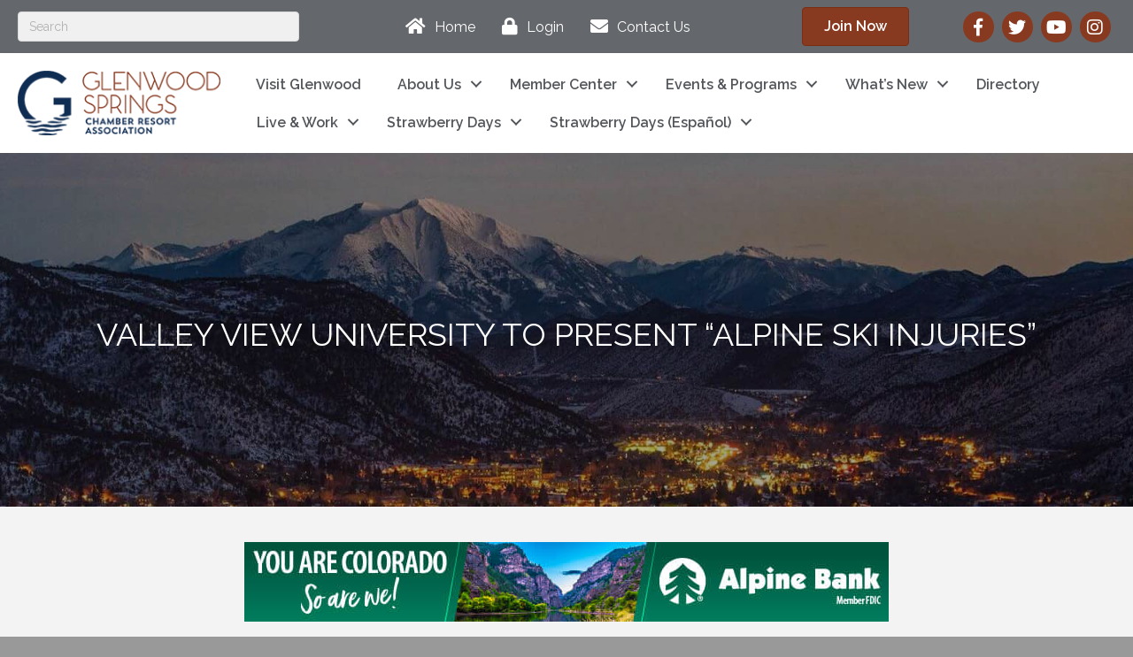

--- FILE ---
content_type: text/plain
request_url: https://www.google-analytics.com/j/collect?v=1&_v=j102&a=701793013&t=pageview&_s=1&dl=https%3A%2F%2Fbusiness.glenwoodchamber.com%2Fcommunity-calendar%2FDetails%2Fvalley-view-university-to-present-alpine-ski-injuries-832324%3FsourceTypeId%3DWebsite&ul=en-us%40posix&dt=Valley%20View%20University%20to%20Present%20%E2%80%9CAlpine%20Ski%20Injuries%E2%80%9D%20-%20Glenwood%20Springs%20Chamber%20Resort%20Association&sr=1280x720&vp=1280x720&_u=IEBAAEABAAAAACAAI~&jid=423983740&gjid=255779967&cid=1475176444.1769300639&tid=UA-138509741-55&_gid=78642281.1769300639&_r=1&_slc=1&z=1052812813
body_size: -454
content:
2,cG-0PSZSZF6RR

--- FILE ---
content_type: application/javascript
request_url: https://business.glenwoodchamber.com/GZContent/PublicWidgets/Partners.js
body_size: 2700
content:
(function (document) {
    (function() {
        var l = getScriptTagData();
        var url = '//' + l.domain + '/api/widget/analytics';
        getData(url, function (data) {
            if ((data || {}).Enabled) {
                (function (b, d, a, c) { b.getElementById(d) || (c = b.getElementsByTagName(a)[0], a = b.createElement(a), a.type = "text/javascript", a.async = !0, a.src = '//' + l.domain + "/GZContent/analytics/gza.js", c.parentNode.insertBefore(a, c)) })(document, "mni-analytics-script", "script");
            }
        });
    })();

    var queueVarName = '_mnipartq';
    // utilities
    function getScriptTagData() {
        var scripts = document.getElementsByTagName('script');

        for (var i = 0; i < scripts.length; i++) {
            var script = scripts[i],
                match = script.src.match(/^((https?:)?\/\/([^/]+))\/.+\/publicwidgets\/partners\.(min\.)?js/i);

            if (match) {
                return {
                    protocol: match[2] || window.location.protocol,
                    origin: match[1] || window.location.origin,
                    domain: match[3] || window.location.host
                };
            }
        }
        return {
            protocol: window.location.protocol,
            origin: window.location.origin,
            domain: window.location.host
        };
    }
    function parseUrl(param) {
        return (!!param.push) ? param.join(',') : param;
    }
    function getUrl(params, valid) {
        var l = getScriptTagData();
        var v = valid ? valid.reduce(function(o,k) { o[k] = true; return o; }, {}) : null;
        var args = Object.keys(params)
            .filter(function (k) { return !v || !!v[k] })
            .map(function (k) { return k + '=' + parseUrl(params[k]) });

        return '//' + l.domain + '/api/widget/partners'+(args.length ? "?"+args.join('&'):"");
    }
    function createXHR() {
        if (window.XMLHttpRequest)
            try { return new XMLHttpRequest(); } catch (e) { }

        if (window.ActiveXObject) {
            try { return new ActiveXObject("MSXML2.XMLHTTP"); } catch (e) { }
            try { return new ActiveXObject("Microsoft.XMLHTTP"); } catch (e) { }
        }
    }
    function getData(url, callback) {
        var xhr = createXHR();
        xhr.open('GET', url, true);
        //xhr.setRequestHeader('X-Requested-With', 'XMLHttpRequest');
        xhr.setRequestHeader('Accept', 'application/json, text/javascript, */*');
        xhr.onreadystatechange = function () {
            if (this.readyState == 4 && this.status == 200)
                callback(JSON.parse(this.responseText));
        };
        xhr.send();
    }
    function send(props) {
        var analytics = (window.gza || function () { })();
        if (analytics) {
            analytics.track('Partner', props);
        }
    }
    var widgets = window[queueVarName].reduce(function (o,k) {
        var params = k[0].split('.');
        var id = params[0];
        var arg = params[1];
        if(!o[id]) o[id] = {};
        if (!o[id].loaded) o[id][arg] = k[1];
        return o;
    }, {});

    Object.keys(widgets).forEach(function (k) { Init(k, widgets[k]); });

    var render = function (id, params, items, format) {
        var width = (items[0] || {}).Width;
        var height = (items[0] || {}).Height;
        return '<div class="mni-partners-widget transition-' + (params['animation'] ? "fade" : "flash")+'">' +
            //'<div class="edge"></div>' +
            '<div class="mni-partners-container">' +
                '<ul class="partners">' +
                    items.reduce(function (o, k) { return o + format(k) }, '') +
                '</ul>' +
            '</div>' +
        '</div>' +
            '<style> #' + id + ' .mni-partners-widget { text-align: center; } #' + id + ' .mni-partners-container { ' + (width ? ('max-width:' + width + 'px;width:100%;') : '') + (height ? ('height:' + height + 'px;') : '') + ' display: inline-block; } #' + id + ' .mni-partners-widget .partners { margin: 0px; padding: 0px; position: relative; } #' + id + ' .mni-partners-widget .partner { position: absolute; } #' + id + ' .mni-partners-widget.transition-fade .partner { -webkit-transition: opacity 1s ease; -moz-transition: opacity 1s ease; -ms-transition: opacity 1s ease; -o-transition: opacity 1s ease; transition: opacity 1s ease; opacity: 0; height: 0; overflow: hidden; } #' + id + ' .mni-partners-widget.transition-fade .partner.mn-active { opacity: 1; height: auto; } #' + id + ' .mni-partners-widget.transition-flash .partner { display:none; } #' + id +' .mni-partners-widget.transition-flash .partner.mn-active { display:block; }</style>';
    };
    function Init(id, params) {
        var format = function (item) {
            return '<li class="partner" ' +
                'data-partner-id="' + (item.AdvertisementSlug || 0) + '" ' +
                'data-location-id="' + (item.LocationSlug || 0) + '" ' +
                'data-tenant-id="' + (item.TenantKey || 0) + '">' +
                    '<a href="' + item.URL + '" target="' + item.Target + '" >'+
                        '<image src="' + item.Image + '" alt="' + item.ImageShortDescription + '"/>'+
                    '</a>'+
                '</li>';
        }
        var id = params['create'];
        getData(getUrl(params, ['type', 'max', 'v', 'pageId', 'position', 'categoryItemId', 'parentCategoryId']), function (items) {
            document.getElementById(id).innerHTML = render(id, params, items, format);

            var partners = document.querySelectorAll('#' + id + ' .partner');
            if (partners.length) {
                for (const partner of partners) {
                    partner.addEventListener('click', function () {
                        send({ action: 'click', id: this.dataset.partnerId, location: this.dataset.locationId, tenant: this.dataset.tenantId });
                    });
                }

                var all = partners.length;
                var current = all - 2;
                var timeout = null;
                var delay = params['delay'] || 5;
                function changeImg(b) {
                    var currentPartner = partners[(all - ((Math.abs(b ? --current : ++current) % all) + 1))];
                    var triggerAnalytics = !currentPartner.classList.contains('mn-active');
                    
                    partners.forEach(function (p) { p.classList.remove('mn-active'); });
                    currentPartner.classList.add('mn-active');

                    if (triggerAnalytics) {
                        send({ action: 'view', id: currentPartner.dataset.partnerId, location: currentPartner.dataset.locationId, tenant: currentPartner.dataset.tenantId });
                    }                        
                }
                function dChangeImg(b) {
                    if (timeout) clearInterval(timeout);
                    timeout = setInterval(changeImg, (delay * 1000));
                    changeImg(b);
                }
                dChangeImg();
            }
        });
    }
})(window.document)

--- FILE ---
content_type: text/plain
request_url: https://business.glenwoodchamber.com/api/widget/partners?type=42&max=5&v=2
body_size: 958
content:
[{"TenantKey":"aa6b6dcb-7ff9-4abe-a701-9f8a1d6206e0","LocationSlug":"leaderboard-ad-run-of-site-2473","AdvertisementSlug":"alpine-banks-of-colorado-4203","Target":"_blank","Width":728,"Height":90,"Image":"https://res.cloudinary.com/micronetonline/image/upload/c_crop,h_90,w_728,x_0,y_0/c_limit,h_1000,w_1000/f_auto/q_auto/f_auto/c_limit,h_90,w_728/q_auto/v1628801415/tenants/aa6b6dcb-7ff9-4abe-a701-9f8a1d6206e0/f344726094d845ba9949122e00e4f1d8/GWS-Chamber-728x90-2021.jpg","ImageShortDescription":null,"Name":"Banner","URL":"https://www.alpinebank.com/"},{"TenantKey":"aa6b6dcb-7ff9-4abe-a701-9f8a1d6206e0","LocationSlug":"leaderboard-ad-run-of-site-2478","AdvertisementSlug":"bank-of-colorado-4300","Target":"_blank","Width":728,"Height":90,"Image":"https://res.cloudinary.com/micronetonline/image/upload/c_crop,h_90,w_728,x_0,y_0/c_limit,h_1000,w_1000/f_auto/q_auto/f_auto/c_limit,h_90,w_728/q_auto/v1628819213/tenants/aa6b6dcb-7ff9-4abe-a701-9f8a1d6206e0/a6e58e9c46fa497baf157bfa81402673/Bank-of-Colorado-August2021.jpg","ImageShortDescription":null,"Name":"Banner","URL":"https://www.bankofcolorado.com/"},{"TenantKey":"aa6b6dcb-7ff9-4abe-a701-9f8a1d6206e0","LocationSlug":"leaderboard-ad-run-of-site-6573","AdvertisementSlug":"iron-mountain-hot-springs-4979","Target":"_self","Width":728,"Height":90,"Image":"https://res.cloudinary.com/micronetonline/image/upload/c_crop,h_90,w_728,x_0,y_0/c_limit,h_1000,w_1000/f_auto/q_auto/f_auto/c_limit,h_90,w_728/q_auto/v1760383529/tenants/aa6b6dcb-7ff9-4abe-a701-9f8a1d6206e0/59d9b9cf54bb44998081e71927ec5350/We-invite-you-to-relax-restore-and-rejuvenate.jpg","ImageShortDescription":"0","Name":"Banner","URL":"https://www.ironmountainhotsprings.com/"},{"TenantKey":"aa6b6dcb-7ff9-4abe-a701-9f8a1d6206e0","LocationSlug":"leaderboard-ad-run-of-site-2477","AdvertisementSlug":"glenwood-hot-springs-resort-4299","Target":"_self","Width":728,"Height":90,"Image":"https://res.cloudinary.com/micronetonline/image/upload/c_crop,h_90,w_728,x_0,y_0/c_limit,h_1000,w_1000/f_auto/q_auto/f_auto/c_limit,h_90,w_728/q_auto/v1752702669/tenants/aa6b6dcb-7ff9-4abe-a701-9f8a1d6206e0/3372e136b2cc45639678b3f758b22974/GHSR-Water-Break-Ad-728X90.png","ImageShortDescription":null,"Name":"Banner","URL":"https://www.hotspringspool.com/"},{"TenantKey":"aa6b6dcb-7ff9-4abe-a701-9f8a1d6206e0","LocationSlug":"leaderboard-ad-run-of-site-2472","AdvertisementSlug":"glenwood-springs-post-independent-4202","Target":"_blank","Width":728,"Height":90,"Image":"https://res.cloudinary.com/micronetonline/image/upload/c_crop,h_90,w_728,x_0,y_0/c_limit,h_1000,w_1000/f_auto/q_auto/f_auto/c_limit,h_90,w_728/q_auto/v1628800823/tenants/aa6b6dcb-7ff9-4abe-a701-9f8a1d6206e0/c485a26d20b44a329718aa3350f4e41e/GPI-banner-1x.gif","ImageShortDescription":null,"Name":"Banner","URL":"https://www.postindependent.com/"}]